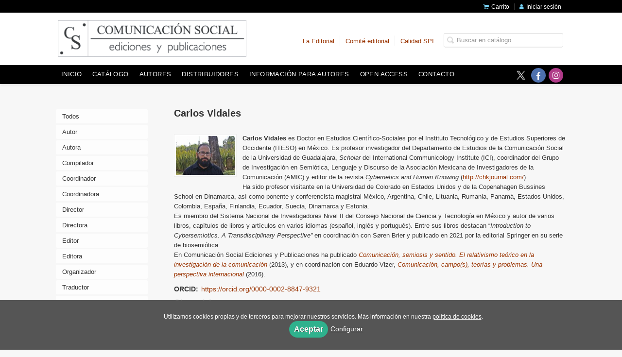

--- FILE ---
content_type: text/html; charset=utf-8
request_url: https://www.comunicacionsocial.es/autor/vidales-gonzales-carlos/
body_size: 5545
content:
<!DOCTYPE html><html lang=es><head><meta charset=UTF-8><meta name=viewport content="width=device-width, initial-scale=1.0"><meta name=description content="Carlos Vidales. Carlos Vidales es Doctor en Estudios Científico-Sociales por el Instituto Tecnológico y de Estudios Superiores de Occidente (ITESO) en México. Es profesor ..."><meta name=robots content=index,follow><meta content=https://www.comunicacionsocial.es/autor/vidales-gonzales-carlos/ property=og:url><meta property=og:title content="Carlos Vidales – Comunicación Social Ediciones y Publicaciones"><meta property=og:image content=http://www.comunicacionsocial.es/media/comunicacionsocial/images/thumbs/es_es-logoeditorial3abril2001_responsive-v03-232x110.jpg><meta name=twitter:card content=summary><meta name=twitter:title content="Carlos Vidales – Comunicación Social Ediciones y Publicaciones"><meta name=twitter:image content=http://www.comunicacionsocial.es/media/comunicacionsocial/images/thumbs/es_es-logoeditorial3abril2001_responsive-v03-232x110.jpg><link href=https://www.comunicacionsocial.es/autor/vidales-gonzales-carlos/ rel=canonical><link rel=alternate href=https://www.comunicacionsocial.es/autor/vidales-gonzales-carlos/ hreflang=es><link rel=stylesheet href=/static/web/css/minify-css.css><link rel=stylesheet href=/media/comunicacionsocial/styles/imprint.css><title>Carlos Vidales – Comunicación Social Ediciones y Publicaciones</title><script>
            dataLayer = [];
        </script><script>(function(w,d,s,l,i){w[l]=w[l]||[];w[l].push({'gtm.start':
new Date().getTime(),event:'gtm.js'});var f=d.getElementsByTagName(s)[0],
j=d.createElement(s),dl=l!='dataLayer'?'&l='+l:'';j.async=true;j.src=
'https://www.googletagmanager.com/gtm.js?id='+i+dl;f.parentNode.insertBefore(j,f);
})(window,document,'script','dataLayer','GTM-5LKGL7P');</script><script>
        function getCookie(name) {
            var dc = document.cookie;
            var prefix = name + "=";
            var begin = dc.indexOf("; " + prefix);
            if (begin == -1) {
                begin = dc.indexOf(prefix);
                if (begin != 0) return null;
            } else {
                begin += 2;
                var end = document.cookie.indexOf(";", begin);
                if (end == -1) {
                    end = dc.length;
                }
            }
            return decodeURI(dc.substring(begin + prefix.length, end));
        }

        function loadGA() {
            var google_id = 'UA-27888384-1';
            var deferred = $.Deferred();
            if ((parseInt(getCookie("ALLOW_ANALYTICS")) === 1) && google_id){
                (function(i,s,o,g,r,a,m){i['GoogleAnalyticsObject']=r;i[r]=i[r]||function(){
                    (i[r].q=i[r].q||[]).push(arguments)},i[r].l=1*new Date();a=s.createElement(o),
                    m=s.getElementsByTagName(o)[0];a.async=1;a.src=g;m.parentNode.insertBefore(a,m)
                    })(window,document,'script','//www.google-analytics.com/analytics.js','ga');
                ga('create', google_id, 'auto');
                ga('require', 'ec');
                ga('require', 'displayfeatures');
                ga('send', 'pageview');
            }
            return deferred.promise;
        }

        function loadAnalyticsCookies() {
            if (parseInt(getCookie("ALLOW_ANALYTICS")) === 1){
                loadGA();
            }
        }

        function loadAllowedCookies(){
            loadAnalyticsCookies();
        }

        function setOffAdvise(all_cookies=false) {
            var doc = document;
            var date = new Date();
            date.setTime(date.getTime() + (365 * 24 * 60 * 60 * 1000));
            doc.cookie = "COOKIES_NOTICE=1;expires=" + date.toUTCString() + ";;path=/";

            if (all_cookies){
                doc.cookie = "ALLOW_ANALYTICS=1;expires=" + date.toUTCString() + ";;path=/";
                doc.cookie = "ALLOW_OTHERS=1;expires=" + date.toUTCString() + ";;path=/";
                if (typeof dataLayer !== 'undefined') {
                    dataLayer.push({'event': 'cookieLayerUpdate'});
                }
                loadAllowedCookies();
                return;
            }
            
            var cookies_msg = document.getElementById('cookie-message'),
                analytics_check = document.getElementById('allow_analytics'),
                others_check = document.getElementById('allow_others');

            cookies_msg.style.transition = "all 2s ease-in-out";
            cookies_msg.style.height = "0px";

            if (analytics_check != null && analytics_check.checked){
                doc.cookie = "ALLOW_ANALYTICS=1;;path=/";
            }

            if (others_check != null && others_check.checked){
                doc.cookie = "ALLOW_OTHERS=1;;path=/";
            }

            if (typeof dataLayer !== 'undefined') {
                dataLayer.push({'event': 'cookieLayerUpdate'});
            }

            loadAllowedCookies();
        }

    </script><script>
        window.onload = function() {
            updated = false;
            if (!$) $ = jQuery;
            if (getCookie("COOKIES_NOTICE") != 1){
                $(document).ready(function() {
                    var doc = document,
                        win = window,
                        cookielaw_msg = $("#cookie-message"),
                        cookielaw_btn = $("#cookielaw_btn");
                        cookielaw_all_btn = $("#cookielaw_all_btn");
                    cookielaw_msg.show();
                    $(document).on('click','#cookielaw_btn',function(){
                        setOffAdvise();
                    });
                    $(document).on('click','#cookielaw_all_btn, #modal_cookielaw_all_btn',function(){
                        setOffAdvise(true);
                    });
                });
            } else {
                loadAllowedCookies();
            }
        };
    </script><link rel=preload href=/static/web/fonts/font-awesome-4.7.0/css/font-awesome.min.css as=style></head><body><noscript><iframe src="https://www.googletagmanager.com/ns.html?id=GTM-5LKGL7P" height=0 width=0 style=display:none;visibility:hidden></iframe></noscript><div class=page-wrapper><header><div class="header-top hidden-phone"><div class=container><ul class="header-top-nav pull-right"><li><a href=/cesta/ ><i class="fa fa-shopping-cart"></i>Carrito</a></li><li class=header-login-button><a href=/login/ ><i class="fa fa-user"></i>Iniciar sesión</a></li></ul></div></div><div class=header-middle><div class=container><div class=row-fluid><div class=span6><button id=simple-menu class="navtoggle btn_header visible-phone" aria-label="Botón de menú"><span class=menu-bar></span><span class=menu-bar></span><span class=menu-bar></span></button><span class=logo><a href=/ title="Ir a la página principal"><img class=image-logo src=/media/comunicacionsocial/images/thumbs/es_es-logocs-372x72.png alt="Comunicación Social Ediciones y Publicaciones"></a></span></div><div class="span6 hidden-phone"><div class=header-middle-right><div class="form-search-wrapper pull-right"><form class=form-search action=/search/ id=searchform method=get><input type=text id=q name=q value placeholder="Buscar en catálogo" aria-label="Campo de búsqueda"></form></div><ul class="services-menu pull-right"><li class=menu-item-22901><a href=/p/2430_quienes-somos/ target=_blank>La Editorial</a></li><li class=menu-item-22902><a href=/p/2757_comite-editorial/ target=_blank>Comité editorial</a></li><li class=menu-item-22903><a href=/p/2756_calidad-editorial-y-posicionamiento-academico/ target=_blank>Calidad SPI</a></li></ul></div></div></div></div></div><div class="header-bottom hidden-phone"><div class=container><div class=row-fluid><div class=span12><div class="subnav main-menu"><ul class="nav nav-pills"><li class=menu-item-33738><a href=/ >Inicio</a></li><li class=menu-item-33739><a href=/catalogo/ >Catálogo</a></li><li class=menu-item-33740><a href=/autores/ >Autores</a></li><li class=menu-item-33741><a href=/distribuidores/ >Distribuidores</a></li><li class=menu-item-33742><a href=/manuscrito/ >Información para autores</a></li><li class=menu-item-33744><a href=/p/3993_libros-en-acceso-abierto_200/ >OPEN ACCESS</a></li><li class=menu-item-33743><a href=/contacto/ >Contacto</a></li></ul></div><div class="social-networks hidden-phone pull-right"><ul><li><a target=_blank href=https://twitter.com/#!/comunicalibros class=twitter-link aria-label="Enlace a red social X (Twitter)"></a></li><li><a target=_blank href=http://www.facebook.com/pages/Editorial-Comunicación-Social/210645399011145 class=facebook-link aria-label="Enlace a red social Facebook"><i class="fa fa-facebook" aria-hidden=true></i></a></li><li><a target=_blank href=https://www.instagram.com/comunicacionsocial.ediciones class=instagram-link aria-label="Enlace a red social Instagram"><i class="fa fa-instagram" aria-hidden=true></i></a></li></ul></div></div></div></div></div></header><section class="container page-content"><div class=row-fluid><div class=row-fluid><div class="span2 secondary-nav"><a id=more-links-toggle class=visible-phone>Carlos Vidales – Comunicación Social Ediciones y Publicaciones</a><ul class="nav nav-list"><li><a href=/autores/ >Todos</a></li><li><a href=/autores/autor_761/ >Autor</a></li><li><a href=/autores/autora_789/ >Autora</a></li><li><a href=/autores/compilador_1284/ >Compilador</a></li><li><a href=/autores/coordinador_764/ >Coordinador</a></li><li><a href=/autores/coordinadora_791/ >Coordinadora</a></li><li><a href=/autores/director_793/ >Director</a></li><li><a href=/autores/directora_794/ >Directora</a></li><li><a href=/autores/editor_787/ >Editor</a></li><li><a href=/autores/editora_792/ >Editora</a></li><li><a href=/autores/organizador_788/ >Organizador</a></li><li><a href=/autores/traductor_762/ >Traductor</a></li><li><a href=/autores/traductora_790/ >Traductora</a></li></ul></div><div class="span10 author-single-bio"><section class="clearfix author-single"><h1>Carlos Vidales </h1><img class="author-face author-face-detail" title="Carlos Vidales" alt="Carlos Vidales" src=/media/comunicacionsocial/images/thumbs/author-105832-130x87.jpg><div class=biography><p><strong>Carlos Vidales</strong> es Doctor en Estudios Científico-Sociales por el Instituto Tecnológico y de Estudios Superiores de Occidente (ITESO) en México. Es profesor investigador del Departamento de Estudios de la Comunicación Social de la Universidad de Guadalajara, <em>Scholar</em> del International Communicology Institute (ICI), coordinador del Grupo de Investigación en Semiótica, Lenguaje y Discurso de la Asociación Mexicana de Investigadores de la Comunicación (AMIC) y editor de la revista <em>Cybernetics and Human Knowing </em>(<a href=http://chkjournal.com/ >http://chkjournal.com/</a>).<br>Ha sido profesor visitante en la Universidad de Colorado en Estados Unidos y de la Copenahagen Bussines School en Dinamarca, así como ponente y conferencista magistral México, Argentina, Chile, Lituania, Rumania, Panamá, Estados Unidos, Colombia, España, Finlandia, Ecuador, Suecia, Dinamarca y Estonia.<br>Es miembro del Sistema Nacional de Investigadores Nivel II del Consejo Nacional de Ciencia y Tecnología en México y autor de varios libros, capítulos de libros y artículos en varios idiomas (español, inglés y portugués). Entre sus libros destacan “<em>Introduction to Cybersemiotics. A Transdisciplinary Perspective” </em>en coordinación con Søren Brier y publicado en 2021 por la editorial Springer en su serie de biosemiótica<br>En Comunicación Social Ediciones y Publicaciones ha publicado&nbsp;<em><a href=https://www.comunicacionsocial.es/libro/comunicacion-semiosis-y-sentido_107946/ target=_blank>Comunicación, semiosis y sentido. El relativismo teórico en la investigación de la comunicación</a></em> (2013), y en coordinación con Eduardo Vizer, <a href=https://www.comunicacionsocial.es/libro/comunicacion-campo-s-teorias-y-problemas_107994/ target=_blank><em>Comunicación, campo(s), teorías y problemas. Una perspectiva internacional</em></a> (2016). </p></div><div class=website><strong>ORCID:</strong><a href=https://orcid.org/https://orcid.org/0000-0002-8847-9321 target=_blank>https://orcid.org/0000-0002-8847-9321</a></div><h2 class=author-related-books>Obras del autor</h2><ul class="books vertical five-cols row-fluid"><li class=book><a href=/libro/hacia-una-teoria-cibersemiotica-de-la-comunicacion_148099/ ><img class=book-cover src=/media/comunicacionsocial/images/thumbs/edition-140423-115x169.jpg alt="Hacia una teoría cibersemiótica de la comunicación"><h4 class=book-title>Hacia una teoría cibersemiótica de la comunicación</h4></a></li><li class=book><a href=/libro/comunicacion-campo-s-teorias-y-problemas_107994/ ><img class=book-cover src=/media/comunicacionsocial/images/thumbs/9788415544579-115x169.jpg alt="Comunicación, campo(s), teorías y problemas"><h4 class=book-title>Comunicación, campo(s), teorías y problemas</h4></a></li><li class=book><a href=/libro/comunicacion-semiosis-y-sentido_107946/ ><img class=book-cover src=/media/comunicacionsocial/images/thumbs/9788415544661-115x161.jpg alt="Comunicación, semiosis y sentido"><h4 class=book-title>Comunicación, semiosis y sentido</h4></a></li></ul></section></div></div></div></section><section class=footer-top><div class=container><ul class="row-fluid footer-blocks"><li class="span6 hidden-phone"><ul class=footer-logos><li><a href=https://www.comunicacionsocial.es/ ><img class=lazy src=/media/comunicacionsocial/images/thumbs/logoeditorial3abril2001-v01-200x39.jpg data-src=/media/comunicacionsocial/images/thumbs/logoeditorial3abril2001-v01-200x39.jpg alt="Imagen para el sello Comunicación Social Ediciones y Publicaciones"></a></li></ul></li><li class=span3><h5>Dirección</h5><div itemtype=https://schema.org/PostalAddress itemscope class=address id=editorial-address><p itemprop=addressLocality>Avda. Juan Pablo II, 42, Ático A. </p><span itemprop=postalCode>37008</span><span itemprop=addressLocality>Salamanca</span><p itemprop=addressCountry>España</p></div><h5 class=postal_mail_title>Apartado Postal</h5><div itemtype=https://schema.org/PostalAddress itemscope class="address editorial-postal-address"><p itemprop=addressLocality>c/ Escuelas, 16</p><span itemprop=postalCode>49130</span><span itemprop=addressLocality>Manganeses de la Lampreana (Zamora)</span><p itemprop=addressCountry>España</p></div></li><li class=span3><h5>Contacta con nosotros</h5><ul><li><i class="fa fa-envelope"></i><a href=mailto:info@comunicacionsocial.es>info@comunicacionsocial.es</a></li><li><i class="fa fa-phone"></i>(+34) 923 324 759 y 980 588 175</li></ul></li></ul></div></section><footer><div class=container><div class=row><p class=footer-info>&copy; 2026, Comunicación Social, Ediciones y Publicaciones </p><ul class="nav-footer pull-right"><li class=menu-item-21224><a href=/p/2433_aviso-legal/ >Aviso legal</a></li><li class=menu-item-21225><a href=/p/2432_politica-de-cookies/ >Política de cookies</a></li><li class=menu-item-21226><a href=/p/2431_politica-de-privacidad/ >Política de privacidad</a></li><li class=menu-item-21227><a href=/p/2434_condiciones-de-compra/ >Condiciones de compra</a></li></ul></div></div></footer><div id=sidr><div id=sidr-search><form action=/search/ method=get><input type=text name=q value placeholder="Buscar en catálogo" aria-label="Buscar en catálogo"></form></div><ul class=navtoggle><li class=menu-item-33738><a href=/ >Inicio</a></li><li class=menu-item-33739><a href=/catalogo/ >Catálogo</a></li><li class=menu-item-33740><a href=/autores/ >Autores</a></li><li class=menu-item-33741><a href=/distribuidores/ >Distribuidores</a></li><li class=menu-item-33742><a href=/manuscrito/ >Información para autores</a></li><li class=menu-item-33744><a href=/p/3993_libros-en-acceso-abierto_200/ >OPEN ACCESS</a></li><li class=menu-item-33743><a href=/contacto/ >Contacto</a></li><li class=separator></li><li class=menu-item-22901><a href=/p/2430_quienes-somos/ target=_blank>La Editorial</a></li><li class=menu-item-22902><a href=/p/2757_comite-editorial/ target=_blank>Comité editorial</a></li><li class=menu-item-22903><a href=/p/2756_calidad-editorial-y-posicionamiento-academico/ target=_blank>Calidad SPI</a></li></ul><ul class="navtoggle navtoggle-user"><li class=separator></li><li class=separator></li><li><a href=/login/ ><i class="fa fa-user"></i>Iniciar sesión</a></li><li><a href=/cesta/ ><i class="fa fa-shopping-cart"></i>Carrito</a></li></ul></div><div id=cookie-message style=display:none><p>Utilizamos cookies propias y de terceros para mejorar nuestros servicios. Más información en nuestra <a href=/p/politica-de-cookies/ class=cookie-message>política de cookies</a>. </p><a href=javascript:; id=cookielaw_all_btn class=message-close data-provide=close data-dst=#cookie-message> Aceptar</a><a href=#cookiesModal role=button data-toggle=modal>Configurar</a></div><div id=cookiesModal class="modal hide fade" tabindex=-1 role=dialog aria-labelledby=ModalLabel aria-hidden=true><div class=modal-header><button type=button class=close data-dismiss=modal aria-hidden=true>×</button><h3 id=ModalLabel> Configuración de cookies</h3></div><div class=modal-body> Cookies técnicas: <input type=checkbox name=allow_tecnical id=allow_tecnical checked readonly onclick="return false"><br> Cookies analíticas: <input type=checkbox name=allow_analytics id=allow_analytics><br> Cookies de terceros: <input type=checkbox name=allow_others id=allow_others><br><br></div><div class=modal-footer><a href=javascript:; id=cookielaw_btn class="btn btn-secondary message-close" data-provide=close data-dst=#cookie-message data-dismiss=modal> Configurar y guardar</a><a href=javascript:; id=modal_cookielaw_all_btn class="btn btn-primary message-close" data-provide=close data-dst=#cookie-message data-dismiss=modal> Aceptar todas</a></div></div></div><script>
        // JS Variables
        var lazy_css = true;
        var front_header = "header_social";
        var background =  false;
        var background_url = "";
        var boxed = false;
        var imprint_css = "/media/comunicacionsocial/styles/imprint.css";
    </script><script src="/static/web/js/minify-js.js?v=4"></script><script>
        window.addEventListener("load",function(event) {
            setTimeout(function(){
            }, 1000);
        });
    </script></body></html>